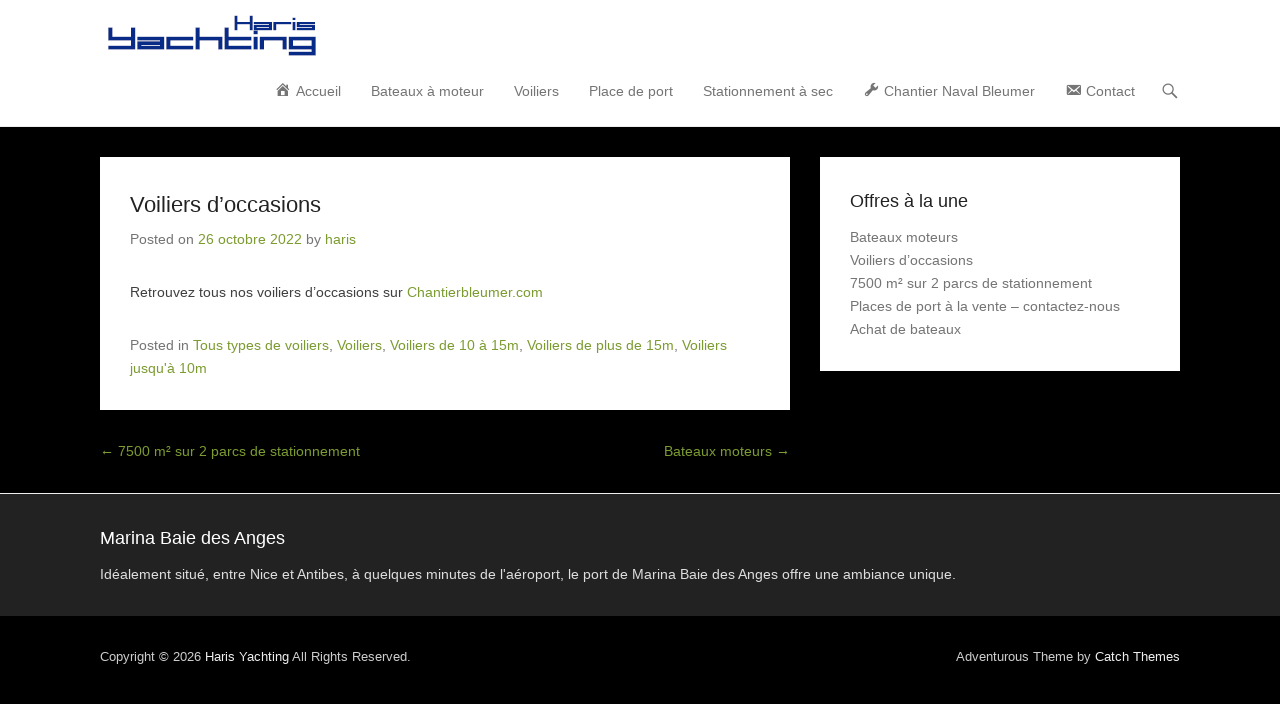

--- FILE ---
content_type: text/html; charset=UTF-8
request_url: http://harisyachting.fr/prototype-8mji/
body_size: 8437
content:
<!DOCTYPE html>
<!--[if IE 6]>
<html id="ie6" lang="fr-FR">
<![endif]-->
<!--[if IE 7]>
<html id="ie7" lang="fr-FR">
<![endif]-->
<!--[if IE 8]>
<html id="ie8" lang="fr-FR">
<![endif]-->
<!--[if !(IE 6) | !(IE 7) | !(IE 8)  ]><!-->
<html lang="fr-FR">
<!--<![endif]-->
<head>
	<meta charset="UTF-8" />
	<link rel="profile" href="http://gmpg.org/xfn/11" />
	<link rel="pingback" href="http://harisyachting.fr/xmlrpc.php" />
<title>Voiliers d&rsquo;occasions &#8211; Haris Yachting</title>
<meta name='robots' content='max-image-preview:large' />
	<style>img:is([sizes="auto" i], [sizes^="auto," i]) { contain-intrinsic-size: 3000px 1500px }</style>
	<meta name="viewport" content="width=device-width, initial-scale=1, minimum-scale=1"><link rel="alternate" type="application/rss+xml" title="Haris Yachting &raquo; Flux" href="http://harisyachting.fr/feed/" />
<link rel="alternate" type="application/rss+xml" title="Haris Yachting &raquo; Flux des commentaires" href="http://harisyachting.fr/comments/feed/" />
<script type="text/javascript">
/* <![CDATA[ */
window._wpemojiSettings = {"baseUrl":"https:\/\/s.w.org\/images\/core\/emoji\/16.0.1\/72x72\/","ext":".png","svgUrl":"https:\/\/s.w.org\/images\/core\/emoji\/16.0.1\/svg\/","svgExt":".svg","source":{"concatemoji":"http:\/\/harisyachting.fr\/wp-includes\/js\/wp-emoji-release.min.js?ver=6.8.3"}};
/*! This file is auto-generated */
!function(s,n){var o,i,e;function c(e){try{var t={supportTests:e,timestamp:(new Date).valueOf()};sessionStorage.setItem(o,JSON.stringify(t))}catch(e){}}function p(e,t,n){e.clearRect(0,0,e.canvas.width,e.canvas.height),e.fillText(t,0,0);var t=new Uint32Array(e.getImageData(0,0,e.canvas.width,e.canvas.height).data),a=(e.clearRect(0,0,e.canvas.width,e.canvas.height),e.fillText(n,0,0),new Uint32Array(e.getImageData(0,0,e.canvas.width,e.canvas.height).data));return t.every(function(e,t){return e===a[t]})}function u(e,t){e.clearRect(0,0,e.canvas.width,e.canvas.height),e.fillText(t,0,0);for(var n=e.getImageData(16,16,1,1),a=0;a<n.data.length;a++)if(0!==n.data[a])return!1;return!0}function f(e,t,n,a){switch(t){case"flag":return n(e,"\ud83c\udff3\ufe0f\u200d\u26a7\ufe0f","\ud83c\udff3\ufe0f\u200b\u26a7\ufe0f")?!1:!n(e,"\ud83c\udde8\ud83c\uddf6","\ud83c\udde8\u200b\ud83c\uddf6")&&!n(e,"\ud83c\udff4\udb40\udc67\udb40\udc62\udb40\udc65\udb40\udc6e\udb40\udc67\udb40\udc7f","\ud83c\udff4\u200b\udb40\udc67\u200b\udb40\udc62\u200b\udb40\udc65\u200b\udb40\udc6e\u200b\udb40\udc67\u200b\udb40\udc7f");case"emoji":return!a(e,"\ud83e\udedf")}return!1}function g(e,t,n,a){var r="undefined"!=typeof WorkerGlobalScope&&self instanceof WorkerGlobalScope?new OffscreenCanvas(300,150):s.createElement("canvas"),o=r.getContext("2d",{willReadFrequently:!0}),i=(o.textBaseline="top",o.font="600 32px Arial",{});return e.forEach(function(e){i[e]=t(o,e,n,a)}),i}function t(e){var t=s.createElement("script");t.src=e,t.defer=!0,s.head.appendChild(t)}"undefined"!=typeof Promise&&(o="wpEmojiSettingsSupports",i=["flag","emoji"],n.supports={everything:!0,everythingExceptFlag:!0},e=new Promise(function(e){s.addEventListener("DOMContentLoaded",e,{once:!0})}),new Promise(function(t){var n=function(){try{var e=JSON.parse(sessionStorage.getItem(o));if("object"==typeof e&&"number"==typeof e.timestamp&&(new Date).valueOf()<e.timestamp+604800&&"object"==typeof e.supportTests)return e.supportTests}catch(e){}return null}();if(!n){if("undefined"!=typeof Worker&&"undefined"!=typeof OffscreenCanvas&&"undefined"!=typeof URL&&URL.createObjectURL&&"undefined"!=typeof Blob)try{var e="postMessage("+g.toString()+"("+[JSON.stringify(i),f.toString(),p.toString(),u.toString()].join(",")+"));",a=new Blob([e],{type:"text/javascript"}),r=new Worker(URL.createObjectURL(a),{name:"wpTestEmojiSupports"});return void(r.onmessage=function(e){c(n=e.data),r.terminate(),t(n)})}catch(e){}c(n=g(i,f,p,u))}t(n)}).then(function(e){for(var t in e)n.supports[t]=e[t],n.supports.everything=n.supports.everything&&n.supports[t],"flag"!==t&&(n.supports.everythingExceptFlag=n.supports.everythingExceptFlag&&n.supports[t]);n.supports.everythingExceptFlag=n.supports.everythingExceptFlag&&!n.supports.flag,n.DOMReady=!1,n.readyCallback=function(){n.DOMReady=!0}}).then(function(){return e}).then(function(){var e;n.supports.everything||(n.readyCallback(),(e=n.source||{}).concatemoji?t(e.concatemoji):e.wpemoji&&e.twemoji&&(t(e.twemoji),t(e.wpemoji)))}))}((window,document),window._wpemojiSettings);
/* ]]> */
</script>
<link rel='stylesheet' id='dashicons-css' href='http://harisyachting.fr/wp-includes/css/dashicons.min.css?ver=6.8.3' type='text/css' media='all' />
<link rel='stylesheet' id='menu-icons-extra-css' href='http://harisyachting.fr/wp-content/plugins/menu-icons/css/extra.min.css?ver=0.13.20' type='text/css' media='all' />
<style id='wp-emoji-styles-inline-css' type='text/css'>

	img.wp-smiley, img.emoji {
		display: inline !important;
		border: none !important;
		box-shadow: none !important;
		height: 1em !important;
		width: 1em !important;
		margin: 0 0.07em !important;
		vertical-align: -0.1em !important;
		background: none !important;
		padding: 0 !important;
	}
</style>
<link rel='stylesheet' id='wp-block-library-css' href='http://harisyachting.fr/wp-includes/css/dist/block-library/style.min.css?ver=6.8.3' type='text/css' media='all' />
<style id='classic-theme-styles-inline-css' type='text/css'>
/*! This file is auto-generated */
.wp-block-button__link{color:#fff;background-color:#32373c;border-radius:9999px;box-shadow:none;text-decoration:none;padding:calc(.667em + 2px) calc(1.333em + 2px);font-size:1.125em}.wp-block-file__button{background:#32373c;color:#fff;text-decoration:none}
</style>
<style id='global-styles-inline-css' type='text/css'>
:root{--wp--preset--aspect-ratio--square: 1;--wp--preset--aspect-ratio--4-3: 4/3;--wp--preset--aspect-ratio--3-4: 3/4;--wp--preset--aspect-ratio--3-2: 3/2;--wp--preset--aspect-ratio--2-3: 2/3;--wp--preset--aspect-ratio--16-9: 16/9;--wp--preset--aspect-ratio--9-16: 9/16;--wp--preset--color--black: #000000;--wp--preset--color--cyan-bluish-gray: #abb8c3;--wp--preset--color--white: #ffffff;--wp--preset--color--pale-pink: #f78da7;--wp--preset--color--vivid-red: #cf2e2e;--wp--preset--color--luminous-vivid-orange: #ff6900;--wp--preset--color--luminous-vivid-amber: #fcb900;--wp--preset--color--light-green-cyan: #7bdcb5;--wp--preset--color--vivid-green-cyan: #00d084;--wp--preset--color--pale-cyan-blue: #8ed1fc;--wp--preset--color--vivid-cyan-blue: #0693e3;--wp--preset--color--vivid-purple: #9b51e0;--wp--preset--gradient--vivid-cyan-blue-to-vivid-purple: linear-gradient(135deg,rgba(6,147,227,1) 0%,rgb(155,81,224) 100%);--wp--preset--gradient--light-green-cyan-to-vivid-green-cyan: linear-gradient(135deg,rgb(122,220,180) 0%,rgb(0,208,130) 100%);--wp--preset--gradient--luminous-vivid-amber-to-luminous-vivid-orange: linear-gradient(135deg,rgba(252,185,0,1) 0%,rgba(255,105,0,1) 100%);--wp--preset--gradient--luminous-vivid-orange-to-vivid-red: linear-gradient(135deg,rgba(255,105,0,1) 0%,rgb(207,46,46) 100%);--wp--preset--gradient--very-light-gray-to-cyan-bluish-gray: linear-gradient(135deg,rgb(238,238,238) 0%,rgb(169,184,195) 100%);--wp--preset--gradient--cool-to-warm-spectrum: linear-gradient(135deg,rgb(74,234,220) 0%,rgb(151,120,209) 20%,rgb(207,42,186) 40%,rgb(238,44,130) 60%,rgb(251,105,98) 80%,rgb(254,248,76) 100%);--wp--preset--gradient--blush-light-purple: linear-gradient(135deg,rgb(255,206,236) 0%,rgb(152,150,240) 100%);--wp--preset--gradient--blush-bordeaux: linear-gradient(135deg,rgb(254,205,165) 0%,rgb(254,45,45) 50%,rgb(107,0,62) 100%);--wp--preset--gradient--luminous-dusk: linear-gradient(135deg,rgb(255,203,112) 0%,rgb(199,81,192) 50%,rgb(65,88,208) 100%);--wp--preset--gradient--pale-ocean: linear-gradient(135deg,rgb(255,245,203) 0%,rgb(182,227,212) 50%,rgb(51,167,181) 100%);--wp--preset--gradient--electric-grass: linear-gradient(135deg,rgb(202,248,128) 0%,rgb(113,206,126) 100%);--wp--preset--gradient--midnight: linear-gradient(135deg,rgb(2,3,129) 0%,rgb(40,116,252) 100%);--wp--preset--font-size--small: 13px;--wp--preset--font-size--medium: 20px;--wp--preset--font-size--large: 36px;--wp--preset--font-size--x-large: 42px;--wp--preset--spacing--20: 0.44rem;--wp--preset--spacing--30: 0.67rem;--wp--preset--spacing--40: 1rem;--wp--preset--spacing--50: 1.5rem;--wp--preset--spacing--60: 2.25rem;--wp--preset--spacing--70: 3.38rem;--wp--preset--spacing--80: 5.06rem;--wp--preset--shadow--natural: 6px 6px 9px rgba(0, 0, 0, 0.2);--wp--preset--shadow--deep: 12px 12px 50px rgba(0, 0, 0, 0.4);--wp--preset--shadow--sharp: 6px 6px 0px rgba(0, 0, 0, 0.2);--wp--preset--shadow--outlined: 6px 6px 0px -3px rgba(255, 255, 255, 1), 6px 6px rgba(0, 0, 0, 1);--wp--preset--shadow--crisp: 6px 6px 0px rgba(0, 0, 0, 1);}:where(.is-layout-flex){gap: 0.5em;}:where(.is-layout-grid){gap: 0.5em;}body .is-layout-flex{display: flex;}.is-layout-flex{flex-wrap: wrap;align-items: center;}.is-layout-flex > :is(*, div){margin: 0;}body .is-layout-grid{display: grid;}.is-layout-grid > :is(*, div){margin: 0;}:where(.wp-block-columns.is-layout-flex){gap: 2em;}:where(.wp-block-columns.is-layout-grid){gap: 2em;}:where(.wp-block-post-template.is-layout-flex){gap: 1.25em;}:where(.wp-block-post-template.is-layout-grid){gap: 1.25em;}.has-black-color{color: var(--wp--preset--color--black) !important;}.has-cyan-bluish-gray-color{color: var(--wp--preset--color--cyan-bluish-gray) !important;}.has-white-color{color: var(--wp--preset--color--white) !important;}.has-pale-pink-color{color: var(--wp--preset--color--pale-pink) !important;}.has-vivid-red-color{color: var(--wp--preset--color--vivid-red) !important;}.has-luminous-vivid-orange-color{color: var(--wp--preset--color--luminous-vivid-orange) !important;}.has-luminous-vivid-amber-color{color: var(--wp--preset--color--luminous-vivid-amber) !important;}.has-light-green-cyan-color{color: var(--wp--preset--color--light-green-cyan) !important;}.has-vivid-green-cyan-color{color: var(--wp--preset--color--vivid-green-cyan) !important;}.has-pale-cyan-blue-color{color: var(--wp--preset--color--pale-cyan-blue) !important;}.has-vivid-cyan-blue-color{color: var(--wp--preset--color--vivid-cyan-blue) !important;}.has-vivid-purple-color{color: var(--wp--preset--color--vivid-purple) !important;}.has-black-background-color{background-color: var(--wp--preset--color--black) !important;}.has-cyan-bluish-gray-background-color{background-color: var(--wp--preset--color--cyan-bluish-gray) !important;}.has-white-background-color{background-color: var(--wp--preset--color--white) !important;}.has-pale-pink-background-color{background-color: var(--wp--preset--color--pale-pink) !important;}.has-vivid-red-background-color{background-color: var(--wp--preset--color--vivid-red) !important;}.has-luminous-vivid-orange-background-color{background-color: var(--wp--preset--color--luminous-vivid-orange) !important;}.has-luminous-vivid-amber-background-color{background-color: var(--wp--preset--color--luminous-vivid-amber) !important;}.has-light-green-cyan-background-color{background-color: var(--wp--preset--color--light-green-cyan) !important;}.has-vivid-green-cyan-background-color{background-color: var(--wp--preset--color--vivid-green-cyan) !important;}.has-pale-cyan-blue-background-color{background-color: var(--wp--preset--color--pale-cyan-blue) !important;}.has-vivid-cyan-blue-background-color{background-color: var(--wp--preset--color--vivid-cyan-blue) !important;}.has-vivid-purple-background-color{background-color: var(--wp--preset--color--vivid-purple) !important;}.has-black-border-color{border-color: var(--wp--preset--color--black) !important;}.has-cyan-bluish-gray-border-color{border-color: var(--wp--preset--color--cyan-bluish-gray) !important;}.has-white-border-color{border-color: var(--wp--preset--color--white) !important;}.has-pale-pink-border-color{border-color: var(--wp--preset--color--pale-pink) !important;}.has-vivid-red-border-color{border-color: var(--wp--preset--color--vivid-red) !important;}.has-luminous-vivid-orange-border-color{border-color: var(--wp--preset--color--luminous-vivid-orange) !important;}.has-luminous-vivid-amber-border-color{border-color: var(--wp--preset--color--luminous-vivid-amber) !important;}.has-light-green-cyan-border-color{border-color: var(--wp--preset--color--light-green-cyan) !important;}.has-vivid-green-cyan-border-color{border-color: var(--wp--preset--color--vivid-green-cyan) !important;}.has-pale-cyan-blue-border-color{border-color: var(--wp--preset--color--pale-cyan-blue) !important;}.has-vivid-cyan-blue-border-color{border-color: var(--wp--preset--color--vivid-cyan-blue) !important;}.has-vivid-purple-border-color{border-color: var(--wp--preset--color--vivid-purple) !important;}.has-vivid-cyan-blue-to-vivid-purple-gradient-background{background: var(--wp--preset--gradient--vivid-cyan-blue-to-vivid-purple) !important;}.has-light-green-cyan-to-vivid-green-cyan-gradient-background{background: var(--wp--preset--gradient--light-green-cyan-to-vivid-green-cyan) !important;}.has-luminous-vivid-amber-to-luminous-vivid-orange-gradient-background{background: var(--wp--preset--gradient--luminous-vivid-amber-to-luminous-vivid-orange) !important;}.has-luminous-vivid-orange-to-vivid-red-gradient-background{background: var(--wp--preset--gradient--luminous-vivid-orange-to-vivid-red) !important;}.has-very-light-gray-to-cyan-bluish-gray-gradient-background{background: var(--wp--preset--gradient--very-light-gray-to-cyan-bluish-gray) !important;}.has-cool-to-warm-spectrum-gradient-background{background: var(--wp--preset--gradient--cool-to-warm-spectrum) !important;}.has-blush-light-purple-gradient-background{background: var(--wp--preset--gradient--blush-light-purple) !important;}.has-blush-bordeaux-gradient-background{background: var(--wp--preset--gradient--blush-bordeaux) !important;}.has-luminous-dusk-gradient-background{background: var(--wp--preset--gradient--luminous-dusk) !important;}.has-pale-ocean-gradient-background{background: var(--wp--preset--gradient--pale-ocean) !important;}.has-electric-grass-gradient-background{background: var(--wp--preset--gradient--electric-grass) !important;}.has-midnight-gradient-background{background: var(--wp--preset--gradient--midnight) !important;}.has-small-font-size{font-size: var(--wp--preset--font-size--small) !important;}.has-medium-font-size{font-size: var(--wp--preset--font-size--medium) !important;}.has-large-font-size{font-size: var(--wp--preset--font-size--large) !important;}.has-x-large-font-size{font-size: var(--wp--preset--font-size--x-large) !important;}
:where(.wp-block-post-template.is-layout-flex){gap: 1.25em;}:where(.wp-block-post-template.is-layout-grid){gap: 1.25em;}
:where(.wp-block-columns.is-layout-flex){gap: 2em;}:where(.wp-block-columns.is-layout-grid){gap: 2em;}
:root :where(.wp-block-pullquote){font-size: 1.5em;line-height: 1.6;}
</style>
<link rel='stylesheet' id='contact-form-7-css' href='http://harisyachting.fr/wp-content/plugins/contact-form-7/includes/css/styles.css?ver=5.1.2' type='text/css' media='all' />
<link rel='stylesheet' id='adventurous-style-css' href='http://harisyachting.fr/wp-content/themes/adventurous/style.css?ver=6.8.3' type='text/css' media='all' />
<link rel='stylesheet' id='genericons-css' href='http://harisyachting.fr/wp-content/plugins/menu-icons/vendor/codeinwp/icon-picker/css/types/genericons.min.css?ver=3.4' type='text/css' media='all' />
<link rel='stylesheet' id='adventurous-responsive-css' href='http://harisyachting.fr/wp-content/themes/adventurous/css/responsive.css?ver=6.8.3' type='text/css' media='all' />
<link rel='stylesheet' id='js_composer_custom_css-css' href='http://harisyachting.fr/wp-content/uploads/js_composer/custom.css?ver=4.3' type='text/css' media='screen' />
<script type="text/javascript" src="http://harisyachting.fr/wp-includes/js/jquery/jquery.min.js?ver=3.7.1" id="jquery-core-js"></script>
<script type="text/javascript" src="http://harisyachting.fr/wp-includes/js/jquery/jquery-migrate.min.js?ver=3.4.1" id="jquery-migrate-js"></script>
<!--[if lt IE 9]>
<script type="text/javascript" src="http://harisyachting.fr/wp-content/themes/adventurous/js/html5.min.js?ver=3.7.3" id="adventurous-html5-js"></script>
<![endif]-->
<link rel="https://api.w.org/" href="http://harisyachting.fr/wp-json/" /><link rel="alternate" title="JSON" type="application/json" href="http://harisyachting.fr/wp-json/wp/v2/posts/1283" /><link rel="EditURI" type="application/rsd+xml" title="RSD" href="http://harisyachting.fr/xmlrpc.php?rsd" />
<meta name="generator" content="WordPress 6.8.3" />
<link rel="canonical" href="http://harisyachting.fr/prototype-8mji/" />
<link rel='shortlink' href='http://harisyachting.fr/?p=1283' />
<link rel="alternate" title="oEmbed (JSON)" type="application/json+oembed" href="http://harisyachting.fr/wp-json/oembed/1.0/embed?url=http%3A%2F%2Fharisyachting.fr%2Fprototype-8mji%2F" />
<link rel="alternate" title="oEmbed (XML)" type="text/xml+oembed" href="http://harisyachting.fr/wp-json/oembed/1.0/embed?url=http%3A%2F%2Fharisyachting.fr%2Fprototype-8mji%2F&#038;format=xml" />
<meta name="generator" content="Powered by Visual Composer - drag and drop page builder for WordPress."/>
	<style type="text/css">
		</style>
	<style type="text/css" id="custom-background-css">
body.custom-background { background-color: #000000; }
</style>
	</head>

<body class="wp-singular post-template-default single single-post postid-1283 single-format-standard custom-background wp-custom-logo wp-theme-adventurous group-blog right-sidebar content-full wpb-js-composer js-comp-ver-4.3 vc_responsive">


<div id="page" class="hfeed site">

	    
	<header id="masthead">
    
    	        
    	<div id="hgroup-wrap" class="container">
        
       		<div id="header-left">
				<div id="site-logo"><a href="http://harisyachting.fr/" class="custom-logo-link" rel="home"><img width="245" height="41" src="http://harisyachting.fr/wp-content/uploads/2014/07/logo-haris-yachting.png" class="custom-logo" alt="Haris Yachting" decoding="async" /></a></div><!-- #site-logo -->
		<div id="hgroup" class="logo-enable logo-left assistive-text">
			<h1 id="site-title">
				<a href="http://harisyachting.fr/" title="Haris Yachting" rel="home">Haris Yachting</a>
			</h1>
			<h2 id="site-description"> </h2>
		</div><!-- #hgroup -->	</div><!-- #header-left"> -->
 
    <div id="header-right" class="header-sidebar widget-area">
        <aside class="widget widget_nav_menu">
                    <div id="header-menu">
            <nav id="access" role="navigation">
                <h2 class="assistive-text">Primary Menu</h2>
                <div class="assistive-text skip-link"><a href="#content" title="Skip to content">Skip to content</a></div>
                <div class="menu-header-container"><ul class="menu"><li id="menu-item-121" class="menu-item menu-item-type-custom menu-item-object-custom menu-item-home menu-item-121"><a href="http://harisyachting.fr/"><i class="_mi _before dashicons dashicons-admin-home" aria-hidden="true"></i><span>Accueil</span></a></li>
<li id="menu-item-8" class="menu-item menu-item-type-taxonomy menu-item-object-category menu-item-has-children menu-item-8"><a href="http://harisyachting.fr/category/bateaux-a-moteur/">Bateaux à moteur</a>
<ul class="sub-menu">
	<li id="menu-item-12" class="menu-item menu-item-type-taxonomy menu-item-object-category menu-item-12"><a href="http://harisyachting.fr/category/bateaux-a-moteur/tous-types-de-bateaux-a-moteur/">Toutes les tailles</a></li>
	<li id="menu-item-10" class="menu-item menu-item-type-taxonomy menu-item-object-category menu-item-10"><a href="http://harisyachting.fr/category/bateaux-a-moteur/bateaux-a-moteur-jusqua-10m/">Jusqu&rsquo;à 10m</a></li>
	<li id="menu-item-9" class="menu-item menu-item-type-taxonomy menu-item-object-category menu-item-9"><a href="http://harisyachting.fr/category/bateaux-a-moteur/bateaux-a-moteur-de-10-a-15m/">De 10 à 15m</a></li>
	<li id="menu-item-11" class="menu-item menu-item-type-taxonomy menu-item-object-category menu-item-11"><a href="http://harisyachting.fr/category/bateaux-a-moteur/bateaux-a-moteur-plus-de-15m/">Plus de 15m</a></li>
</ul>
</li>
<li id="menu-item-16" class="menu-item menu-item-type-taxonomy menu-item-object-category current-post-ancestor current-menu-parent current-post-parent menu-item-has-children menu-item-16"><a href="http://harisyachting.fr/category/voiliers/">Voiliers</a>
<ul class="sub-menu">
	<li id="menu-item-17" class="menu-item menu-item-type-taxonomy menu-item-object-category current-post-ancestor current-menu-parent current-post-parent menu-item-17"><a href="http://harisyachting.fr/category/voiliers/tous-types-de-voiliers/">Toutes les tailles</a></li>
	<li id="menu-item-20" class="menu-item menu-item-type-taxonomy menu-item-object-category current-post-ancestor current-menu-parent current-post-parent menu-item-20"><a href="http://harisyachting.fr/category/voiliers/voiliers-jusqua-10/">Jusqu&rsquo;à 10m</a></li>
	<li id="menu-item-18" class="menu-item menu-item-type-taxonomy menu-item-object-category current-post-ancestor current-menu-parent current-post-parent menu-item-18"><a href="http://harisyachting.fr/category/voiliers/voiliers-de-10-a-15m/">De 10 à 15m</a></li>
	<li id="menu-item-19" class="menu-item menu-item-type-taxonomy menu-item-object-category current-post-ancestor current-menu-parent current-post-parent menu-item-19"><a href="http://harisyachting.fr/category/voiliers/voiliers-de-plus-de-15m/">Plus de 15m</a></li>
</ul>
</li>
<li id="menu-item-14" class="menu-item menu-item-type-taxonomy menu-item-object-category menu-item-14"><a href="http://harisyachting.fr/category/places-et-parc/place-de-port/">Place de port</a></li>
<li id="menu-item-15" class="menu-item menu-item-type-taxonomy menu-item-object-category menu-item-15"><a href="http://harisyachting.fr/category/places-et-parc/stationnement-a-sec/">Stationnement à sec</a></li>
<li id="menu-item-13" class="menu-item menu-item-type-taxonomy menu-item-object-category menu-item-13"><a href="http://harisyachting.fr/category/chantier-naval-bleumer/"><i class="_mi _before dashicons dashicons-admin-tools" aria-hidden="true"></i><span>Chantier Naval Bleumer</span></a></li>
<li id="menu-item-22" class="menu-item menu-item-type-post_type menu-item-object-page menu-item-22"><a href="http://harisyachting.fr/contact/"><i class="_mi _before dashicons dashicons-email-alt" aria-hidden="true"></i><span>Contact</span></a></li>
</ul></div> 	       
            </nav><!-- .site-navigation .main-navigation -->  
        </div>
        </aside>
        <aside class="widget widget_search" id="header-search-widget">
            <span id="header-search" href="#"></span>
            <div class="header-search-wrap displaynone">
                	<form method="get" class="searchform" action="http://harisyachting.fr/" role="search">
		<label for="s" class="assistive-text">Search</label>
		<input type="text" class="field" name="s" value="" id="s" placeholder="Rechercher …" />
		<input type="submit" class="submit" name="submit" id="searchsubmit" value="Search" />
	</form>            </div>
        </aside>
        <div id="header-mobile-menu"><a href="#" class="mobile-nav closed"><span class="mobile-menu-bar"></span></a></div>  
    </div><!-- #header-right .widget-area -->
            
        </div><!-- #hgroup-wrap -->
        
                
	</header><!-- #masthead .site-header -->
    
	 
    
    <div id="main-wrapper">
		    
        
		<div id="main"> 
                 
			<div id="content-sidebar" class="container">
		<div id="primary" class="content-area">
			<div id="content" class="site-content" role="main">

			
					<nav role="navigation" id="nav-above" class="site-navigation post-navigation">
		<h1 class="assistive-text">Post navigation</h1>

	
		<div class="nav-previous"><a href="http://harisyachting.fr/7500-m%c2%b2-sur-2-parcs-de-stationnement/" rel="prev"><span class="meta-nav">&larr;</span> 7500 m² sur 2 parcs de stationnement</a></div>		<div class="nav-next"><a href="http://harisyachting.fr/sea-rover-8500/" rel="next">Bateaux moteurs <span class="meta-nav">&rarr;</span></a></div>
	
	</nav><!-- #nav-above -->
	
				
<article id="post-1283" class="post-1283 post type-post status-publish format-standard hentry category-tous-types-de-voiliers category-voiliers category-voiliers-de-10-a-15m category-voiliers-de-plus-de-15m category-voiliers-jusqua-10">

        
    <div class="entry-container">
    
		<header class="entry-header">
    		<h1 class="entry-title"><a href="http://harisyachting.fr/prototype-8mji/" title="Permalink to Voiliers d&rsquo;occasions" rel="bookmark">Voiliers d&rsquo;occasions</a></h1>
                            <div class="entry-meta">
                    <span class="on-date">Posted on <a href="http://harisyachting.fr/prototype-8mji/" title="8 h 49 min" rel="bookmark"><time class="entry-date" datetime="2022-10-26T08:49:28+00:00">26 octobre 2022</time></a></span><span class="by-author"> by <span class="author vcard"><a class="url fn n" href="http://harisyachting.fr/author/haris/" title="View all posts by haris" rel="author">haris</a></span></span>                </div><!-- .entry-meta -->
            		</header><!-- .entry-header -->

        <div class="entry-content">
            <p>Retrouvez tous nos voiliers d&rsquo;occasions sur <a href="https://www.chantierbleumer.com/acheter/bateaux-d-occasions.htm">Chantierbleumer.com</a></p>


<p></p>
                    </div><!-- .entry-content -->

        <footer class="entry-meta">
        	<span class="in-category">Posted in <a href="http://harisyachting.fr/category/voiliers/tous-types-de-voiliers/" rel="category tag">Tous types de voiliers</a>, <a href="http://harisyachting.fr/category/voiliers/" rel="category tag">Voiliers</a>, <a href="http://harisyachting.fr/category/voiliers/voiliers-de-10-a-15m/" rel="category tag">Voiliers de 10 à 15m</a>, <a href="http://harisyachting.fr/category/voiliers/voiliers-de-plus-de-15m/" rel="category tag">Voiliers de plus de 15m</a>, <a href="http://harisyachting.fr/category/voiliers/voiliers-jusqua-10/" rel="category tag">Voiliers jusqu'à 10m</a></span>			            
                       
        </footer><!-- .entry-meta -->
        
  	</div><!-- .entry-container -->
    
</article><!-- #post-1283 -->


					<nav role="navigation" id="nav-below" class="site-navigation post-navigation">
		<h1 class="assistive-text">Post navigation</h1>

	
		<div class="nav-previous"><a href="http://harisyachting.fr/7500-m%c2%b2-sur-2-parcs-de-stationnement/" rel="prev"><span class="meta-nav">&larr;</span> 7500 m² sur 2 parcs de stationnement</a></div>		<div class="nav-next"><a href="http://harisyachting.fr/sea-rover-8500/" rel="next">Bateaux moteurs <span class="meta-nav">&rarr;</span></a></div>
	
	</nav><!-- #nav-below -->
	
				
			
			</div><!-- #content .site-content -->
		</div><!-- #primary .content-area -->


	<div id="secondary" class="widget-area" role="complementary">
		
		<aside id="recent-posts-2" class="widget widget_recent_entries">
		<h3 class="widget-title">Offres à la une</h3>
		<ul>
											<li>
					<a href="http://harisyachting.fr/sea-rover-8500/">Bateaux moteurs</a>
									</li>
											<li>
					<a href="http://harisyachting.fr/prototype-8mji/" aria-current="page">Voiliers d&rsquo;occasions</a>
									</li>
											<li>
					<a href="http://harisyachting.fr/7500-m%c2%b2-sur-2-parcs-de-stationnement/">7500 m² sur 2 parcs de stationnement</a>
									</li>
											<li>
					<a href="http://harisyachting.fr/test-place-ou-parc/">Places de port à la vente &#8211; contactez-nous</a>
									</li>
											<li>
					<a href="http://harisyachting.fr/achat-de-bateaux/">Achat de bateaux</a>
									</li>
					</ul>

		</aside>
			</div><!-- #secondary .widget-area -->
	 
			</div><!-- #content-sidebar --> 
            
		</div><!-- #main -->             
     
         
        
   	</div><!-- #main-wrapper -->
           
         
    
	<footer id="colophon" role="contentinfo">
    
		
<div id="footer-sidebar">
    <div id="supplementary" class="one container">
                <div id="first" class="widget-area" role="complementary">
            <aside id="text-3" class="widget widget_text"><h3 class="widget-title">Marina Baie des Anges </h3>			<div class="textwidget">Idéalement situé, entre Nice et Antibes, à quelques minutes de l'aéroport, le port de Marina Baie des Anges offre une ambiance unique.</div>
		</aside>        </div><!-- #first .widget-area -->
            
            
                
                
    </div><!-- #supplementary -->
</div><!-- #footer-sidebar -->   
        
 		<div id="site-generator"><div class="site-info container"><div class="copyright">Copyright &copy; 2026&nbsp;<a href="http://harisyachting.fr/" title="Haris Yachting" ><span>Haris Yachting</span></a>&nbsp;All Rights Reserved.</div><div class="powered">Adventurous Theme by&nbsp;<a href="https://catchthemes.com" target="_blank" title="Catch Themes"><span>Catch Themes</span></a></div></div><!-- .site-info container --></div><!-- #site-generator -->       
           
             
	</footer><!-- #colophon .site-footer -->
    
    <a href="#masthead" id="scrollup"></a> 
    
</div><!-- #page .hfeed .site -->

<script type="speculationrules">
{"prefetch":[{"source":"document","where":{"and":[{"href_matches":"\/*"},{"not":{"href_matches":["\/wp-*.php","\/wp-admin\/*","\/wp-content\/uploads\/*","\/wp-content\/*","\/wp-content\/plugins\/*","\/wp-content\/themes\/adventurous\/*","\/*\\?(.+)"]}},{"not":{"selector_matches":"a[rel~=\"nofollow\"]"}},{"not":{"selector_matches":".no-prefetch, .no-prefetch a"}}]},"eagerness":"conservative"}]}
</script>
<script type="text/javascript" id="contact-form-7-js-extra">
/* <![CDATA[ */
var wpcf7 = {"apiSettings":{"root":"http:\/\/harisyachting.fr\/wp-json\/contact-form-7\/v1","namespace":"contact-form-7\/v1"}};
/* ]]> */
</script>
<script type="text/javascript" src="http://harisyachting.fr/wp-content/plugins/contact-form-7/includes/js/scripts.js?ver=5.1.2" id="contact-form-7-js"></script>
<script type="text/javascript" src="http://harisyachting.fr/wp-content/themes/adventurous/js/fitvids.min.js?ver=20140317" id="fitvids-js"></script>
<script type="text/javascript" src="http://harisyachting.fr/wp-content/themes/adventurous/js/adventurous-custom.min.js?ver=20150601" id="adventurous-custom-js"></script>

</body>
</html>

--- FILE ---
content_type: text/css
request_url: http://harisyachting.fr/wp-content/themes/adventurous/style.css?ver=6.8.3
body_size: 44328
content:
/*
Theme Name: Adventurous
Theme URI: https://catchthemes.com/themes/adventurous
Author: Catch Themes
Author URI: https://catchthemes.com
Description: Adventurous is a Simple, Clean, Minimal, Lightweight, Box-Shaped and Full-Width Responsive WordPress Theme. It is based in HTML5, CSS3 and very own Catch Themes easy to use Theme Options panel, which make this theme highly customizable and flexible.  Make your beautiful yet professional website in no time. Adventurous is a multi-purpose theme and is suitable for Photographers, Bloggers and Businesses. This theme is translation ready and also currently translated in Brazilian Portuguese, Hungarian, Dutch, German, Polish, Danish and Czech languages. Supports popular plugins like WP-PageNavi, Jetpack, Contact Form 7, Catch Web Tools and more. Check out Theme Instructions at https://catchthemes.com/theme-instructions/adventurous/, Support at https://catchthemes.com/support/ and Demo at https://catchthemes.com/demo/adventurous/
Version: 2.0
License: GNU General Public License, version 3 (GPLv3)
License URI: http://www.gnu.org/licenses/gpl-3.0.txt
Tags: blog, one-column, two-columns, left-sidebar, right-sidebar, custom-background, custom-colors, custom-header, custom-menu, featured-image-header, featured-images, flexible-header, front-page-post-form, full-width-template, post-formats, sticky-post, theme-options, threaded-comments, translation-ready, holiday
Text Domain: adventurous
*/


/* =Reset
-------------------------------------------------------------- */

html, body, div, span, applet, object, iframe,
h1, h2, h3, h4, h5, h6, p, blockquote, pre,
a, abbr, acronym, address, big, cite, code,
del, dfn, em, font, ins, kbd, q, s, samp,
small, strike, strong, sub, sup, tt, var,
dl, dt, dd, ol, ul, li,
fieldset, form, label, legend,
table, caption, tbody, tfoot, thead, tr, th, td {
	border: 0;
	font-family: inherit;
	font-size: 100%;
	font-style: inherit;
	font-weight: inherit;
	margin: 0;
	outline: 0;
	padding: 0;
	vertical-align: baseline;
}
html {
	font-size: 62.5%; /* Corrects text resizing oddly in IE6/7 when body font-size is set using em units http://clagnut.com/blog/348/#c790 */
	overflow-y: scroll; /* Keeps page centred in all browsers regardless of content height */
	-webkit-text-size-adjust: 100%; /* Prevents iOS text size adjust after orientation change, without disabling user zoom */
	-ms-text-size-adjust: 100%; /* www.456bereastreet.com/archive/201012/controlling_text_size_in_safari_for_ios_without_disabling_user_zoom/ */
}
body {
	background: #fff;
}
article,
aside,
details,
figcaption,
figure,
footer,
header,
#hgroup,
nav,
section {
	display: block;
}
ol, ul {
	list-style: none;
}
table { /* tables still need 'cellspacing="0"' in the markup */
	border-collapse: separate;
	border-spacing: 0;
}
caption, th, td {
	font-weight: normal;
	text-align: left;
}
blockquote:before, blockquote:after,
q:before, q:after {
	content: "";
}
blockquote, q {
	quotes: "" "";
}
a:focus {
	outline: thin dotted;
}
a:hover,
a:active { /* Improves readability when focused and also mouse hovered in all browsers people.opera.com/patrickl/experiments/keyboard/test */
	outline: 0;
}
a img {
	border: 0;
}


/* =Clearing
----------------------------------------------- */

/* Self Clearing Goodness */
.container:after,
.header-sidebar:after,
#secondary-menu:after,
#featured-post:after,
.entry-container:after,
.entry-header:after,
.widget:after,
#supplementary:after,
.site-info:after,
.featued-content-wrap:after,
.author-info:after,
.clearfix:after {
	content: "\0020";
	display: block;
	height: 0;
	clear: both;
	visibility: hidden;
}

/* You can also use a <br class="clear" /> to clear columns */
.clear {
	clear: both;
	display: block;
	overflow: hidden;
	visibility: hidden;
	width: 0;
	height: 0;
}


/* =Genericons
----------------------------------------------- */

#header-search:before,
.mobile-menu-bar:before,
#slider-nav .slide-previous:before,
#slider-nav .slide-next:before {
	-webkit-font-smoothing: antialiased;
	display: inline-block;
	font: normal 20px/1 Genericons;
	text-decoration: inherit;
	vertical-align: text-bottom;
}

#header-search:before {
	content: "\f400";
}
.mobile-menu-bar:before {
	content: "\f419";
}
#slider-nav .slide-previous:before {
  content: "\f503";
  font-size: 40px;
}
#slider-nav .slide-next:before {
  content: "\f501";
  font-size: 40px;
}


/* =Structure
----------------------------------------------- */

.container {
    margin: 0 auto;
    position: relative;
	width: 1250px;
}
#header-featured-image {
	clear: both;
	display: block;
	text-align: center;
	overflow: hidden;
	width: 100%;
}
#header-featured-image img {
    margin: 0 auto;
}
#header-left {
    display: inline-block;
    float: left;
    max-width: 100%;
}
#primary {
	clear: both;
    float: left;
    width: 860px;
}
#secondary {
    float: right;
    width: 360px;
}


/* =Margins and Paddings
----------------------------------------------- */

#featured-post,
#content-sidebar,
#footer-sidebar {
	padding-top: 30px;
}
#header-right,
#header-right .widget_nav_menu,
#header-right .widget_search {
	padding-top: 5px;
}
.fixed-header #header-right {
	padding-top: 0;
}
.comments-area article {
	padding-bottom: 30px;
}
#featured-post .hentry,
#featured-heading {
	padding-bottom: 20px;
}
#header-right #header-search-widget,
#featured-post {
	padding-bottom: 10px;
}
#featured-heading h2,
.entry-header .entry-title {
	padding-bottom: 5px;
}
.fixed-header #header-right #header-search-widget,
.page .entry-header .entry-title,
.tag-post-formats .entry-header .entry-title{
	padding-bottom: 0;
}
#homepage-message,
#site-generator .site-info {
	padding: 30px 0;
}
#content .hentry,
#secondary .widget,
#comments {
    padding: 30px;
}
#secondary .widget.widget_adventurous_social_widget {
    padding: 30px 40px 20px;
}
#masthead {
	padding-top: 15px;
}
#header-left {
	padding-bottom: 15px;
}
#masthead.fixed-header {
	padding-top: 6px;
}
#masthead.fixed-header #header-left {
	padding-bottom: 6px;
}
#homepage-message .right-section a {
	padding: 10px 25px;
}
#header-right .widget .menu a {
	padding: 0 10px 24px;
	-moz-transition: all 0.5s ease-in-out;
	-webkit-transition: all 0.5s ease-in-out;
	transition: all 0.5s ease-in-out;
}
.page-links,
.widget,
blockquote,
#content article,
#content .site-navigation,
#content .author-info,
#infinite-handle,
#comments,
.hentry.sticky .featured-sticky,
.page-header,
.entry-header,
p,
.featured-image,
.entry-content table,
.comment-content table,
#content .searchform,
.page-link,
.single-attachment .entry-attachment img,
#reply-title,
.comments-title,
.mejs-container,
.breadcrumb {
	margin-bottom: 30px;
}
.tag-post-formats .entry-header,
.type-page .entry-header,
.hentry.format-aside .entry-title,
.comments-area article header,
.widget-feat-content {
	margin-bottom: 20px;
}
.widget-title {
	margin-bottom: 10px;
}
.single-format-gallery .entry-meta {
	margin-top: 30px;
}
#header-right ul.social-profile li {
	margin: 10px 0 0 10px;
}
.search-results .entry-header,
.search-results .entry-summary p,
#main-slider .entry-header,
#main-slider .entry-content p,
#featured-post .entry-header,
#featured-heading p,
.header-sidebar .widget-title{
	margin-bottom: 0;
}


/* =Font Size
----------------------------------------------- */

body,
button,
input,
select,
textarea,
#header-right .widget .menu li {
	font-size: 14px;
}
#site-title {
	font-size: 24px;
    font-weight: bold;
    line-height: 1.1;
	-moz-transition: all 0.5s ease-in-out;
	-webkit-transition: all 0.5s ease-in-out;
	transition: all 0.5s ease-in-out;
}
#site-description {
	font-size: 13px;
	line-height: 1.1;
}
#masthead.fixed-header #site-description {
	font-size: 11px;
}
.entry-header .entry-title,
#homepage-message h2,
#featured-heading h2,
#homepage-message .right-section {
	font-size: 22px;
}
#featured-post .entry-title {
	font-size: 20px;
}
.widget-title {
	font-size: 18px;
}
.header-sidebar .widget-title {
	font-size: 16px;
}
.entry-content h1,
.comment-content h1 {
	font-size: 24px;
}
.comments-title,
#reply-title,
.entry-content h2,
.comment-content h2 {
	font-size: 22px;
}
.entry-content h3,
.comment-content h3 {
	font-size: 20px;
}
.entry-content h4,
.comment-content h4 {
	font-size: 18px;
}
.entry-content h5,
.comment-content h5 {
	font-size: 16px;
}
.entry-content h6,
.comment-content h6 {
	font-size: 14px;
}


/* =Global
----------------------------------------------- */

body {
	background-color: #f9f9f9;
}
body,
button,
input,
select,
textarea {
	color: #404040;
	font-family: sans-serif, Arial;
	line-height: 1.65;
	text-rendering: optimizeLegibility;
	word-wrap: break-word;
}
hr {
	background-color: #ddd;
	border: 0;
	height: 1px;
	margin-bottom: 1.5em;
}

/* Text elements */
dt {
	font-weight: bold;
}
dd {
	margin: 0 1.5em 1.5em;
}
b, strong {
	font-weight: bold;
}
dfn, cite, em, i {
	font-style: italic;
}
address {
	margin: 0 0 1.5em;
}
pre {
	background: #eee;
	font-family: "Courier 10 Pitch", Courier, monospace;
	font-size: 15px;
	line-height: 1.6;
	margin-bottom: 1.6em;
	padding: 1.6em;
	overflow: auto;
	max-width: 100%;
}
code, kbd, tt, var {
	font: 14px Monaco, Consolas, "Andale Mono", "DejaVu Sans Mono", monospace;
}
abbr, acronym {
	border-bottom: 1px dotted #666;
	cursor: help;
}
mark, ins {
	background: #fff9c0;
	text-decoration: none;
}
sup,
sub {
	font-size: 75%;
	height: 0;
	line-height: 0;
	position: relative;
	vertical-align: baseline;
}
sup {
	bottom: 1ex;
}
sub {
	top: .5ex;
}
small {
	font-size: 75%;
}
big {
	font-size: 125%;
}
figure {
	margin: 0;
}
table {
	margin: 0 0 1.5em;
	width: 100%;
}
th {
	font-weight: bold;
}
button,
input,
select,
textarea {
	border: 1px solid #eee;
	font-size: 100%; /* Corrects font size not being inherited in all browsers */
	margin: 0; /* Addresses margins set differently in IE6/7, F3/4, S5, Chrome */
	padding: 10px;
	vertical-align: baseline; /* Improves appearance and consistency in all browsers */
	*vertical-align: middle; /* Improves appearance and consistency in all browsers */
}
button,
input {
	line-height: normal; /* Addresses FF3/4 setting line-height using !important in the UA stylesheet */
	*overflow: visible;  /* Corrects inner spacing displayed oddly in IE6/7 */
}
button,
input[type="submit"],
input[type="button"],
input[type="reset"],
.hentry.post-password-required input[type=submit],
li.bypostauthor cite span {
	padding: 12px 20px 10px;
	font-size: 14px;
	line-height: 1.5;
	font-weight: normal;
	color: #7c7c7c;
	background-color: #ddd;
	background-repeat: repeat-x;
	background-image: -moz-linear-gradient(top, #f4f4f4, #ddd);
	background-image: -ms-linear-gradient(top, #f4f4f4, #ddd);
	background-image: -webkit-linear-gradient(top, #f4f4f4, #ddd);
	background-image: -o-linear-gradient(top, #f4f4f4, #ddd);
	background-image: linear-gradient(top, #f4f4f4, #ddd);
	border: 1px solid #d2d2d2;
	box-shadow: 0 1px 2px rgba(64, 64, 64, 0.1);
}
button,
input[type="submit"],
input[type="button"],
input[type="reset"] {
	cursor: pointer;
}

button:hover,
html input[type="button"]:hover,
input[type="reset"]:hover,
input[type="submit"]:hover {
	border-color: #ccc #bbb #aaa #bbb;
	-webkit-box-shadow: inset 0 1px 0 rgba(255,255,255,0.8), inset 0 15px 17px rgba(255,255,255,0.8), inset 0 -5px 12px rgba(0,0,0,0.02);
	-moz-box-shadow: inset 0 1px 0 rgba(255,255,255,0.8), inset 0 15px 17px rgba(255,255,255,0.8), inset 0 -5px 12px rgba(0,0,0,0.02);
	box-shadow: inset 0 1px 0 rgba(255,255,255,0.8), inset 0 15px 17px rgba(255,255,255,0.8), inset 0 -5px 12px rgba(0,0,0,0.02);
}
button:focus,
html input[type="button"]:focus,
input[type="reset"]:focus,
input[type="submit"]:focus,
button:active,
html input[type="button"]:active,
input[type="reset"]:active,
input[type="submit"]:active {
	border-color: #aaa #bbb #bbb #bbb;
	-webkit-box-shadow: inset 0 -1px 0 rgba(255,255,255,0.5), inset 0 2px 5px rgba(0,0,0,0.15);
	-moz-box-shadow: inset 0 -1px 0 rgba(255,255,255,0.5), inset 0 2px 5px rgba(0,0,0,0.15);
	box-shadow: inset 0 -1px 0 rgba(255,255,255,0.5), inset 0 2px 5px rgba(0,0,0,0.15);
}
input[type="checkbox"],
input[type="radio"] {
	box-sizing: border-box; /* Addresses box sizing set to content-box in IE8/9 */
	padding: 0; /* Addresses excess padding in IE8/9 */
}
input[type="search"] {
	-webkit-appearance: textfield; /* Addresses appearance set to searchfield in S5, Chrome */
	-moz-box-sizing: content-box;
	-webkit-box-sizing: content-box; /* Addresses box sizing set to border-box in S5, Chrome (include -moz to future-proof) */
	box-sizing: content-box;
}
input[type="search"]::-webkit-search-decoration { /* Corrects inner padding displayed oddly in S5, Chrome on OSX */
	-webkit-appearance: none;
}
button::-moz-focus-inner,
input::-moz-focus-inner { /* Corrects inner padding and border displayed oddly in FF3/4 www.sitepen.com/blog/2008/05/14/the-devils-in-the-details-fixing-dojos-toolbar-buttons/ */
	border: 0;
	padding: 0;
}
input[type="text"],
input[type="email"],
input[type="url"],
input[type="password"],
textarea {
	color: #666;
	border: 1px solid #eee;
}
input[type="text"]:focus,
input[type="email"]:focus,
input[type="url"]:focus,
input[type="password"]:focus,
textarea:focus {
	color: #111;
}
input[type="text"],
input[type="email"],
input[type="url"],
input[type="password"] {
	padding: 10px;
	width: 60%;
}
textarea {
	overflow: auto; /* Removes default vertical scrollbar in IE6/7/8/9 */
	vertical-align: top; /* Improves readability and alignment in all browsers */
	width: 90%;
}

/* Links */
a {
	color: #7c9b30;
	outline: none;
	text-decoration: none;
}
a:focus,
a:active,
a:hover {
	text-decoration: underline;
}

/* Alignment */
.alignleft {
	display: inline;
	float: left;
	margin-right: 1.5em;
}
.alignright {
	display: inline;
	float: right;
	margin-left: 1.5em;
}
.aligncenter {
	clear: both;
	display: block;
	margin: 0 auto;
}

/* Text meant only for screen readers */
.screen-reader-text,
.assistive-text {
	clip: rect(1px 1px 1px 1px); /* IE6, IE7 */
	clip: rect(1px, 1px, 1px, 1px);
	position: absolute !important;
}

/* Display */
.displayblock {
	display: block;
}
.displaynone {
	display: none;
}
img#wpstats {
	display: none;
}


/* =Fixed Header top
----------------------------------------------- */

#masthead {
	background-color: #fff;
	border-bottom: 1px solid #eee;
	position: relative;
	z-index: 999;
	width: 100%;
	-moz-transition: all 0.5s ease-in-out;
	-webkit-transition: all 0.5s ease-in-out;
	transition: all 0.5s ease-in-out;
}
#masthead.fixed-header {
	position: fixed;
	z-index: 999;
	top: 0;
	min-height: 35px;
	box-shadow: 0 0 7px rgba(0, 0, 0, 0.1);
	-moz-box-shadow: 0 0 7px rgba(0, 0, 0, 0.1);
	-webkit-box-shadow: 0 0 7px rgba(0, 0, 0, 0.1);
	-moz-transition: all 0.5s ease-in-out;
	-webkit-transition: all 0.5s ease-in-out;
	transition: all 0.5s ease-in-out;
}
.admin-bar #masthead.fixed-header {
	top: 32px;
}
#masthead a,
#header-search {
	cursor: pointer;
	outline: none;
}
#header-search {
	display: block;
}
#header-search:hover {
	color: #7c9b30;
	cursor: pointer;
	text-decoration: none;
}
#header-right {
	float: right;
}
#header-right .widget {
	float: left;
	margin: 0;
}
#masthead.fixed-header #site-logo img {
    max-height: 32px;
	-moz-transition: all 0.5s ease-in-out;
	-webkit-transition: all 0.5s ease-in-out;
	transition: all 0.5s ease-in-out;
}
#masthead.fixed-header #site-title {
	font-size: 18px;
	-moz-transition: all 0.5s ease-in-out;
	-webkit-transition: all 0.5s ease-in-out;
	transition: all 0.5s ease-in-out;
}
.fixed-header #header-right .widget li > a {
    padding-bottom: 14px;
    -moz-transition: all 0.5s ease-in-out;
	-webkit-transition: all 0.5s ease-in-out;
	transition: all 0.5s ease-in-out;
}
#header-right #header-search-widget {
    clear: none;
    display: block;
    float: right;
	margin-left: 5px;
    position: relative;
    width: 20px;
}
#header-right .header-search-wrap {
	background: #fff;
	border-top: 3px solid #7c9b30;
	box-shadow: 0 2px 5px rgba(0, 0, 0, 0.1);
	-moz-box-shadow: 0 2px 5px rgba(0, 0, 0, 0.1);
	-webkit-box-shadow: 0 2px 5px rgba(0, 0, 0, 0.1);
	-moz-transition: all 0.2s ease-in-out;
	-webkit-transition: all 0.2s ease-in-out;
	transition: all 0.2s ease-in-out;
	display: none;
	padding: 20px;
	position: absolute;
	z-index: 20;
	top: 50px;
	right: 0;
}
.fixed-header #header-right .header-search-wrap {
	top: 40px;
}
#header-right .header-search-wrap input#s {
	background: none;
	padding: 5px 10px;
	width: 250px;
}


/* =Header
----------------------------------------------- */

#site-logo,
#hgroup {
    display: inline-block;
    float: left;
}
#site-logo a {
    display: block;
    line-height: 0;
}
#site-logo img {
	float: left;
	height: auto;
	width: auto;
	max-height: 41px;
	max-width: 100%;
	-moz-transition: all 0.5s ease-in-out;
	-webkit-transition: all 0.5s ease-in-out;
	transition: all 0.5s ease-in-out;
}
#hgroup.logo-enable.logo-left {
	padding-left: 10px;
}
#hgroup.logo-enable.logo-right {
	padding-right: 10px;
}
#hgroup.logo-enable.logo-left.assistive-text,
#hgroup.logo-enable.logo-right.assistive-text  {
	padding: 0;
}
#site-title a {
	color: #000;
	text-decoration: none;
}
#site-title a:hover,
#site-title a:focus,
#site-title a:active {
	color: #7c9b30;
}
#site-description {
    color: #333;
	font-style: italic;
}
#site-title,
#site-description {
	font-family: sans-serif,Arial;
}


/* =Menu
----------------------------------------------- */

#header-menu #access {
	float: left;
}
#header-right .widget ul.menu li {
	display: inline-block;
	float: left;
	padding-right: 10px;
	position: relative;
	line-height: 1.5;
}
#header-right .widget ul.menu a {
	color: #757575;
	display: block;
	text-decoration: none;
	white-space: nowrap;
}
#header-right .widget ul.menu ul li a {
	padding: 10px;
	width: 180px;
	white-space: normal;
}
#header-right .widget ul.menu ul {
	background: #fff;
	border-top: 3px solid #7c9b30;
	box-shadow: 0 2px 5px rgba(0, 0, 0, 0.1);
	-moz-box-shadow: 0 2px 5px rgba(0, 0, 0, 0.1);
	-webkit-box-shadow: 0 2px 5px rgba(0, 0, 0, 0.1);
	float: left;
	margin: 0;
	padding: 10px;
	position: absolute;
	top: 44px;
	left: -20px;
	list-style: none;
	opacity: 0;
	visibility: hidden;
	width: 200px;
	z-index: 99999;
}
.fixed-header #header-right .widget ul.menu ul {
	top: 34px;
}
.fixed-header #header-right .widget ul.menu ul ul,
#header-right .widget ul.menu ul ul {
	left: 210px;
	top: 0;
}
#header-right .widget ul.menu li:hover > ul {
	opacity: 1;
	visibility: visible;
}
#header-right .widget ul.menu li:hover > a,
#header-right .widget ul.menu a:focus,
#header-right .widget ul.menu .current-menu-item > a,
#header-right .widget ul.menu .current-menu-ancestor > a,
#header-right .widget ul.menu .current_page_item > a,
#header-right .widget ul.menu .current_page_ancestor > a {
	color: #7c9b30;
}
#header-right .widget ul.menu ul li:hover > a,
#header-right .widget ul.menu ul a:focus,
#header-right .widget ul.menu ul .current-menu-item > a,
#header-right .widget ul.menu ul .current-menu-ancestor > a,
#header-right .widget ul.menu ul .current_page_item > a,
#header-right .widget ul.menu ul .current_page_ancestor > a {
	background-color: #f8f8f8;
}
#secondary-menu {
	background-color: #000;
}
#access-secondary {
    clear: both;
    display: block;
    float: left;
    margin: 0 auto;
    width: 100%;
}
#secondary-menu ul.menu {
    list-style: none;
    text-align: center;
}
#secondary-menu ul.menu li {
	display: inline-block;
	position: relative;
	text-align: left;
}
#secondary-menu ul.menu a {
	color: #ccc;
	display: block;
	line-height: 45px;
	padding: 5px 25px;
	text-decoration: none;
	white-space: nowrap;
}
#secondary-menu ul.menu ul a {
	background-color: #222;
	border-bottom: 1px dotted #333;
	color: #fff;
	font-size: 13px;
	font-weight: 400;
	line-height: 23px;
	height: auto;
	padding: 10px 19px;
	width: 168px;
	white-space: normal;
}
#secondary-menu ul.menu ul {
	-moz-box-shadow: 0 3px 3px rgba(0,0,0,0.2);
	-webkit-box-shadow: 0 3px 3px rgba(0,0,0,0.2);
	box-shadow: 0 3px 3px rgba(0,0,0,0.2);
	float: left;
	margin: 0;
	position: absolute;
	top: 55px;
	left: 0;
	list-style: none;
	opacity: 0;
	visibility: hidden;
	width: 205px;
	z-index: 99999;
}
#secondary-menu ul.menu ul ul {
	left: 100%;
	top: 0;
}
#secondary-menu ul.menu li:last-child,
#secondary-menu ul.menu ul li {
	border: none;
}
#secondary-menu ul.menu li:hover > ul {
	opacity: 1;
	visibility: visible;
}
#secondary-menu ul.menu li:hover > a,
#secondary-menu ul.menu a:focus,
#secondary-menu .menu .current-menu-item > a,
#secondary-menu .menu .current-menu-ancestor > a,
#secondary-menu .menu .current_page_item > a,
#secondary-menu .menu .current_page_ancestor > a {
	background-color: #222;
	color: #fff;
}
#secondary-menu ul.menu ul li:hover > a,
#secondary-menu ul.menu ul a:focus,
#secondary-menu ul.menu ul .current-menu-item > a,
#secondary-menu ul.menu ul .current-menu-ancestor > a,
#secondary-menu ul.menu ul .current_page_item > a,
#secondary-menu  ul.menu ul .current_page_ancestor > a{
	background-color: #000;
}


/* =Slider
-------------------------------------------------------------- */

#main-slider {
    clear: both;
    display: block;
    overflow: hidden;
    position: relative;
    width: 100%;
}
#main-slider .slides {
	margin: 0;
	padding: 0;
}
#main-slider img {
	box-shadow: none;
    margin: 0 auto;
}
#main-slider .entry-container {
	bottom: 20%;
	color: #fff;
    display: block;
    left: 25%;
    position: absolute;
	text-align: center;
    width: 50%;
}
#main-slider .entry-header .entry-title {
	font-size: 24px;
	font-weight: bold;
}
#main-slider .entry-header .entry-title a {
    color: #fff;
	cursor: pointer;
}
#main-slider .entry-content {
    font-size: 16px;
}
#main-slider .more-link {
	display: none;
}
#controllers {
    bottom: 2%;
    list-style: none outside none;
    position: absolute;
    right: 0;
    text-align: center;
    width: 100%;
	z-index: 20;
}
#controllers a {
	display: inline-block;
	width: 10px;
	height: 10px;
	cursor: pointer;
	background-color: #fff;
	border-radius: 24px;
	-moz-border-radius: 24px;
	-webkit-border-radius: 24px;
	color: #333;
	font-weight: 600;
	line-height:24px;
	margin: 0 4px;
	text-indent: -48px;
	overflow: hidden;
}
#controllers a:hover,
#controllers a.active {
	background-color: #7c9b30;
}
.slide-previous,
.slide-next {
	top: 50%;
    display: block;
	margin-top: -24px;
	opacity: 0;
    position: absolute;
    z-index: 40;
	-moz-transition: all 0.2s ease-in-out;
	-webkit-transition: all 0.2s ease-in-out;
	transition: all 0.2s ease-in-out;
}
.slide-previous {
	left: -20px;
}
.slide-next {
	right: -20px;
}
#main-slider:hover .slide-previous {
	left: 20px;
	opacity: 1;
}
#main-slider:hover .slide-next {
	right: 20px;
	opacity: 1;
}
#slider-nav a {
	cursor: pointer;
	color: #fff;
    font-size: 28px;
    font-weight: 200;
    line-height: 35px;
	text-decoration: none;
}
#slider-nav a:hover {
	text-decoration: none;
}
#slider-nav span {
	display: none;
}


/* =Homepage Headline
-------------------------------------------------------------- */

#homepage-message {
	background-color: #f9f9f9;
	border-top: 1px solid #eee;
	border-bottom: 1px solid #eee;
	color: #404040;
    line-height: 1.5;
}
#homepage-message .left-section {
	float: left;
    margin: 0;
	text-align: left;
}
#homepage-message .right-section {
	float: right;
	text-align: center;
}
#homepage-message p {
	margin: 0
}
#homepage-message .right-section a {
    background-color: #9bc23c;
	border: 2px solid #fff;
	border-radius: 5px;
	-moz-border-radius: 5px;
	-webkit-border-radius: 5px;
	box-shadow: 0 -3px 0 rgba(0, 0, 0, 0.2) inset;
	color: #fff;
	display: block;
}

#homepage-message .right-section a:hover {
	background-color: #87ae28;
	box-shadow: 0 3px 0 rgba(0, 0, 0, 0.2) inset;
	text-decoration: none;
}


/* =Featured Posts
-------------------------------------------------------------- */

#featured-post {
	background-color: #fff;
	border-bottom: 1px solid #eee;
	text-align: center;
}
#featured-heading {
    display: block;
    margin: 0 auto;
    width: 80%;
}
#featured-post .featued-content-wrap {
	margin-left: -2%;
}
#featured-post.layout-three .featued-content-wrap {
	margin-left: -2.3%;
}
#featured-post.featued-content-wrap {
	display: block;
	margin: 0 auto;
}
#featured-post figure {
	margin-bottom: 10px;
}
#featured-post .entry-title {
	color: #222;
	padding-bottom: 2px;
}
#featured-post .post {
    display: inline;
    float: left;
}
#featured-post.layout-four .post {
	margin-left: 2%;
    width: 23%;
}
#featured-post.layout-three .post {
    margin-left: 2.3%;
    width: 31%;
}
#featured-post.layout-four .post:nth-child(4n+1),
#featured-post.layout-three .post:nth-child(3n+1) {
	clear: both;
}


/* =Content
----------------------------------------------- */

#main {

}
#main-content {
	clear: both;
}
#content article,
#content .page-header,
#comments,
#content .author-info {
	background-color: #fff;
	border: none;
    display: block;
    position: relative;
}
.entry-meta {
	clear: both;
	color: #757575;
	font-size: 14px;
}
#content .page .entry-meta {
    bottom: 0;
    position: absolute;
    right: 5px;
}
.entry-header .entry-title {
	color: #222;
}
.entry-header .entry-title a {
	color: #222;
	text-decoration: none;
}
.entry-header .entry-title a:hover {
	color: #7c9b30;
}
.page-header {
	color: #757575;
	font-size: 14px;
	line-height: 3.5;
	text-align: center;
}
.byline {
	display: none;
}
.single .byline,
.group-blog .byline {
	display: inline;
}
.page-links {
	clear: both;
	font-size: 20px;
}
#content article {
	word-wrap: break-word;
	-webkit-hyphens: auto;
	-moz-hyphens: auto;
	hyphens: auto;
}
.entry-content ol,
.comment-content ol,
.entry-content ul,
.comment-content ul,
.mu_register ul {
	margin: 0 0 24px;
	line-height: 1.7;
}
.entry-content ul ul,
.comment-content ul ul,
.entry-content ol ol,
.comment-content ol ol,
.entry-content ul ol,
.comment-content ul ol,
.entry-content ol ul,
.comment-content ol ul {
	margin-bottom: 0;
}
.entry-content ul,
.comment-content ul,
.mu_register ul {
	list-style: disc outside;
}
.entry-content ol,
.comment-content ol {
	list-style: decimal outside;
}
.entry-content li,
.comment-content li,
.mu_register li {
	margin: 0 0 0 36px;
}
.entry-content h1,
.comment-content h1,
.entry-content h2,
.comment-content h2,
.entry-content h3,
.comment-content h3 {
	margin-bottom: 10px;
}
.entry-content table,
.comment-content table {
    border-bottom: 1px solid #eee;
    width: 100%;
}
.entry-content td,
.comment-content td {
    border-top: 1px solid #eee;
    padding: 10px 10px 8px 0;
}


/* =Left Sidebar Content Layout
-------------------------------------------------------------- */

.left-sidebar #primary {
	float: right;
}
.left-sidebar #secondary {
	float: left;
}


/* =Full WidthContent Layout & WooCommerce Layout
-------------------------------------------------------------- */

.no-sidebar-full-width #primary,
.woocommerce-nosidebar #primary {
	width: 100%
}



/* =error404
----------------------------------------------- */

.error404 #primary,
.no-sidebar #primary {
    float: none;
    margin: 0 auto;
}
.error404 .searchform {
	margin-bottom: 30px;
}
.error404 #content article {
	border-bottom: 0;
}
.error404 #content ul li {
	margin: 0;
}


/* =Author Info
----------------------------------------------- */

.author-avatar {
    display: inline-block;
    float: left;
    height: 68px;
    margin: 4px 15px 0 0;
	text-align: center;
    width: 68px;
}
.author-avatar img {
	max-width: 100%;
	height: auto;
}
.author-description h2 {
	font-size: 18px;
	text-transform: capitalize;
}


/* =Sticky
----------------------------------------------- */

.hentry.sticky .featured-sticky {
	border-top: 4px double #ddd;
	border-bottom: 4px double #ddd;
	color: #757575;
	line-height: 3.5;
	text-align: center;
}

/* =Asides
----------------------------------------------- */

.hentry.format-aside .entry-header {
	margin-bottom: 0;
}
.hentry.format-aside .entry-title {
	font-size: 24px;
	padding-bottom: 0;
}
.hentry.format-aside .entry-title a {
	text-decoration: none;
	color: #222;
}
.hentry.format-aside .entry-title a:hover {
	color: #7c9b30;
}
.hentry.format-aside .aside {
	margin-bottom: 30px;
	padding: 30px;
	background: #d2e0f9;
	border-left: 22px solid #a8bfe8;
}
.hentry.format-aside p {
	font-size: 14px;
	line-height: 1.5;
	color: #4a5466;
}
.hentry.format-aside blockquote:last-child,
.hentry.format-aside p:last-child {
	margin-bottom: 0;
}


/* =Post Format
----------------------------------------------- */

.post-format .entry-format {
	background-color: #ebebeb;
	color: #848484;
	font-size: 11px;
	font-weight: bold;
	font-style: italic;
	padding: 2 10px;
	position: absolute;
	top: 0;
	right: 0;
	text-transform: uppercase;
}
.post-format .entry-format a {
	color: #848484;
	text-decoration: none;
}
.post-format .entry-format a:hover {
	color: #7c9b30;
}


/* =Link
----------------------------------------------- */

.hentry.format-link .entry-content {
	float: left;
	font-size: 25px;
	line-height: 1.5;
	max-width: 85%;
}
.hentry.format-link .entry-content a {
	text-decoration: none;
}


/* =Image & Gallery
----------------------------------------------- */

.hentry.format-gallery .entry-format {
	clear: none;
}
.hentry.format-image .entry-title a {
	color: #222;
    text-decoration: none;
}
.hentry.format-image .entry-title a:hover {
	color: #7c9b30;
}


/* =Quote posts
----------------------------------------------- */

blockquote {
	display: block;
	padding: 30px;
	color: #6a6a6a;
	background: #efefef;
}
blockquote p {
	margin-bottom: 0;
}


/* =Status posts
----------------------------------------------- */

.hentry.format-status .entry-format,
.hentry.format-status .entry-title {
	clear: none;
}
.hentry.format-status .entry-title {
	float: left;
	padding-bottom: 0;
}
.format-status .entry-header img {
	float: left;
	margin-right: 15px;
}


/* =Chat
----------------------------------------------- */

.chat-transcript {
    background-color: #efefef;
	margin-bottom: 30px;
	padding: 0 30px 1px;
}
.chat-author {
    color: #757575;
    font-size: 13px;
}
.chat-row {
    border-bottom: 1px solid #eee;
    padding-top: 30px;
}
.chat-row:last-child {
	border: none;
}


/* =Media
----------------------------------------------- */

.widget img {
	max-width: 100%; /* Fluid images for posts, comments, and widgets */
}
img[class*="align"],
img[class*="wp-image-"] {
	height: auto; /* Make sure images with WordPress-added height and width attributes are scaled correctly */
}
#header-featured-image img,
.featured-image img,
.entry-content img,
img.size-full,
img.size-large,
img.wp-post-image {
	display: block;
	max-width: 100%;
	height: auto; /* Prevent stretching of full-size images with height and width attributes in IE8 */
}
#header-featured-image a:hover img,
.featured-image a:hover img,
.entry-content a:hover img,
.comment-content a:hover img,
.widget a:hover img,
.author-avatar a:hover img,
a:hover img.wp-post-image {
	opacity: 0.9;
}
.entry-header img.wp-post-image {
	margin-bottom: 15px;
}
.entry-content img.wp-smiley,
.comment-content img.wp-smiley {
	border: none;
	display: inline-block;
	margin-bottom: 0;
	margin-top: 0;
	padding: 0;
}
.wp-caption {
	border: 1px solid #eee;
	max-width: 100%;
}
img.aligncenter,
img.alignleft,
img.alignright,
.wp-caption.aligncenter,
.wp-caption.alignleft,
.wp-caption.alignright {
	margin-top: 8px;
	margin-bottom: 10px;
}
.wp-caption img {
	display: block;
	margin: 1.2% auto 0;
	max-width: 98%;
}
.wp-caption .wp-caption-text,
.gallery-caption, .entry-caption {
	color: #757575;
	font-size: 14px;
	font-style: italic;
	text-align: center;
}
.wp-caption .wp-caption-text {
	margin: 10px auto;
	max-width: 98%;
}
.gallery-item a,
.gallery-caption {
	width: 90%;
}
.gallery-item a {
	display: block;
}
.gallery-caption a {
	display: inline;
}
.gallery-columns-1 .gallery-item a {
	max-width: 100%;
	width: auto;
}
.gallery .gallery-icon img {
	height: auto;
	max-width: 90%;
	padding: 5%;
}
.gallery-columns-1 .gallery-icon img {
	padding: 3%;
}
.single-attachment .image-attachment img {
	display: block;
    margin: 0 auto;
}

/* Make sure embeds and iframes fit their containers */
embed,
iframe,
object {
	max-width: 100%;
}


/* =Navigation
----------------------------------------------- */

#content .site-navigation,
#infinite-handle {
	overflow: hidden;
}
#nav-above {
	display: none;
}
#content .nav-previous,
#content .previous-image {
	float: left;
	width: 50%;
}
#content .nav-next,
#content .next-image {
	float: right;
	text-align: right;
	width: 50%;
}
#image-navigation {
	padding-top: 10px;
}


/* =Scrollup
----------------------------------------------- */

a#scrollup {
	background-color: #000;
	bottom: 20px;
	border-radius: 5px;
	-moz-border-radius: 5px;
	-webkit-border-radius: 5px;
	color: #fff;
	display: none;
	-webkit-font-smoothing: antialiased;
	font: normal 24px/1 'Genericons';
	padding: 5px;
	position: fixed;
	right: 20px;
	text-decoration: none;
	vertical-align: top;
	opacity: 0.5;
	filter:alpha(opacity=50); /* For IE8 and earlier */
	z-index: 999;
}
a#scrollup:before {
	content: '\f432';
}
a#scrollup:hover {
	opacity: 1;
	filter:alpha(opacity=100); /* For IE8 and earlier */
}


/* =Jetpack plugins
----------------------------------------------- */

/* Infinite Scroller */
#content #infinite-handle {
    display: block;
    text-align: center;
    width: 100%;
}
#content #infinite-handle span {
    background-color: #3a3d41;
    display: block;
    font-size: 14px;
    padding: 10px 0;
    width: 100%;
}
#content #infinite-handle span:hover {
	background-color: #000;
}


/* =WP-PageNavi plugins
----------------------------------------------- */

#content .wp-pagenavi {
	float: right;
}
#content .wp-pagenavi a,
#content .wp-pagenavi span {
	border: 1px solid #7c9b30;
	display: inline-block;
    margin: 2px;
    padding: 3px 10px 2px;
    text-decoration: none;
}
#content .wp-pagenavi span.pages {
    border: none;
}
#content .wp-pagenavi a:hover,
#content .wp-pagenavi span.current {
    background-color: #7c9b30;
    color: #fff;
}


/* =Comments
----------------------------------------------- */

.bypostauthor {
}
#commentform input {
	display: block;
}
#commentform .comment-subscription-form input {
	display: inline-block;
}
#respond p {
	margin-bottom: 20px;
}
#respond .form-submit {
	margin-bottom: 0;
}
#comments.comments-area article {
	border-bottom: 1px solid #eee;
}
.comments-area article header {
	overflow: hidden;
	position: relative;
}
.comments-area article header img {
	float: left;
	padding: 0;
	line-height: 0;
}
.comments-area article header cite,
.comments-area article header time {
	display: block;
	margin-left: 80px;
}
.comments-area article header cite {
	font-style: normal;
}
.comments-area article header time {
	color: #757575;
	font-size: 12px;
	line-height: 1.2;
}
.comments-area article header a {
	text-decoration: none;
	color: #5e5e5e;
}
.comments-area article header a:hover {
	color: #7c9b30;
}
.comments-area article header cite a {
	color: #444;
}
.comments-area article header cite a:hover {
	text-decoration: underline;
}
.commentlist .children {
	margin-left: 48px;
}
.comments-area li.bypostauthor cite span {
	position: absolute;
	margin-left: 5px;
	padding: 2px 5px 1px;
	font-size: 10px;
}
li.bypostauthor cite span {
	color: #fff;
	background-color: #7c9b30;
	background-image: none;
	border: 1px solid #1f6f93;
}


/* =Widgets
----------------------------------------------- */

#secondary .widget {
	background-color: #fff;
}
.widget-title {
	color: #222;
}
.widget-area .widget a {
	color: #757575;
}
.widget-area .widget .widget-title a {
	color: #222;
}
.widget-area .widget a:hover {
	color: #7c9b30;
}
.widget ul,
.widget ol {
    list-style: none;
    margin-left: 0;
}
#footer-sidebar .widget ul {
    list-style: disc outside none;
    margin-left: 15px;
}
#footer-sidebar .widget ol {
    list-style: decimal outside none;
    margin-left: 0;
}
.widget-area .widget ul ul {
	margin-left: 15px;
}
/* Calendar Widget */
#wp-calendar {
}
#wp-calendar th,
#wp-calendar td,
#wp-calendar caption {
	text-align: left;
}
#wp-calendar #next {
	padding-right: 35px;
	text-align: right;
}


/* Search Widget */
input#s {
    padding: 10px 2%;
    width: 96%;
}
#searchsubmit {
	display: none;
}


/* Header Right widget */
.header-sidebar #s {
	float: right;
	-webkit-transition-duration: 400ms;
	-webkit-transition-property: width, background;
	-webkit-transition-timing-function: ease;
	-moz-transition-duration: 400ms;
	-moz-transition-property: width, background;
	-moz-transition-timing-function: ease;
	-o-transition-duration: 400ms;
	-o-transition-property: width, background;
	-o-transition-timing-function: ease;
	width: 72px;
}
.header-sidebar #s:focus {
	width: 166px;
}
.header-sidebar .widget,
input[type="text"],
input[type="email"],
textarea {
	color: #757575;
}
.header-sidebar .widget ul {
	list-style: none;
}
.header-sidebar .widget:last-child {
	margin-bottom: 0;
}


/* ==Social Profile
----------------------------------------------- */

ul.social-profile,
#footer-sidebar .widget ul.social-profile {
	list-style: none;
	margin-left: -10px;
}
.header-sidebar ul.social-profile {
	float: right;
}
ul.social-profile li {
    display: inline-block;
	float: left;
    margin: 0 0 10px 10px;
}
ul.social-profile li a {
	display: block;
	background: url("images/social-profile.png") right bottom no-repeat;
	width: 33px;
	height: 33px;
	text-indent: -99999px;
}
ul.social-profile li.facebook a {
	background-position: 0 0;
}
ul.social-profile li.facebook a:hover {
	background-position: 0 -43px;
}
ul.social-profile li.twitter a {
	background-position: -44px 0;
}
ul.social-profile li.twitter a:hover {
	background-position: -44px -43px;
}
ul.social-profile li.you-tube a {
	background-position: -87px 0;
}
ul.social-profile li.you-tube a:hover {
	background-position: -87px -43px;
}
ul.social-profile li.rss a {
	background-position: -130px 0;
}
ul.social-profile li.rss a:hover {
	background-position: -130px -43px;
}
ul.social-profile li.google-plus a {
	background-position: -173px 0;
}
ul.social-profile li.google-plus a:hover {
	background-position: -173px -43px;
}
ul.social-profile li.pinterest a {
	background-position: -216px 0;
}
ul.social-profile li.pinterest a:hover {
	background-position: -216px -43px;
}
ul.social-profile li.slideshare a {
	background-position: -259px 0;
}
ul.social-profile li.slideshare a:hover {
	background-position: -259px -43px;
}
ul.social-profile li.foursquare a {
	background-position: -302px 0;
}
ul.social-profile li.foursquare a:hover {
	background-position: -302px -43px;
}
ul.social-profile li.viemo a {
	background-position: -345px 0;
}
ul.social-profile li.viemo a:hover {
	background-position: -345px -43px;
}
ul.social-profile li.myspace a {
	background-position: -388px 0;
}
ul.social-profile li.myspace a:hover {
	background-position: -388px -43px;
}
ul.social-profile li.flickr a {
	background-position: -431px 0;
}
ul.social-profile li.flickr a:hover {
	background-position: -431px -43px;
}
ul.social-profile li.dribbble a {
	background-position: -474px 0;
}
ul.social-profile li.dribbble a:hover {
	background-position: -474px -43px;
}
ul.social-profile li.wordpress a {
	background-position: -517px 0;
}
ul.social-profile li.wordpress a:hover {
	background-position: -517px -43px;
}
ul.social-profile li.deviantart a {
	background-position: -560px 0;
}
ul.social-profile li.deviantart a:hover {
	background-position: -560px -43px;
}
ul.social-profile li.linkedin a {
	background-position: -603px 0;
}
ul.social-profile li.linkedin a:hover {
	background-position: -603px -43px;
}
ul.social-profile li.tumblr a {
	background-position: -646px 0;
}
ul.social-profile li.tumblr a:hover {
	background-position: -646px -43px;
}
ul.social-profile li.delicious a {
	background-position: -689px 0;
}
ul.social-profile li.delicious a:hover {
	background-position: -689px -43px;
}
ul.social-profile li.lastfm a {
	background-position: -732px 0;
}
ul.social-profile li.lastfm a:hover {
	background-position: -732px -43px;
}
ul.social-profile li.instagram a {
	background-position: -775px 0;
}
ul.social-profile li.instagram a:hover {
	background-position: -775px -43px;
}
ul.social-profile li.github a {
	background-position: -818px 0;
}
ul.social-profile li.github a:hover {
	background-position: -818px -43px;
}
ul.social-profile li.odnoklassniki a {
	background-position: -860px 0;
}
ul.social-profile li.odnoklassniki a:hover {
	background-position: -860px -43px;
}
ul.social-profile li.vkontakte a {
	background-position: -903px 0;
}
ul.social-profile li.vkontakte a:hover {
	background-position: -903px -43px;
}
ul.social-profile li.myworld a {
	background-position: -946px 0;
}
ul.social-profile li.myworld a:hover {
	background-position: -946px -43px;
}
ul.social-profile li.goodreads a {
	background-position: -989px 0;
}
ul.social-profile li.goodreads a:hover {
	background-position: -989px -43px;
}
ul.social-profile li.skype a {
	background-position: -1033px 0;
}
ul.social-profile li.skype a:hover {
	background-position: -1033px -43px;
}
ul.social-profile li.soundcloud a {
	background-position: -1076px 0;
}
ul.social-profile li.soundcloud a:hover {
	background-position: -1076px -43px;
}
ul.social-profile li.email a {
	background-position: -1119px 0;
}
ul.social-profile li.email a:hover {
	background-position: -1119px -43px;
}
ul.social-profile li.contactus a {
	background-position: -1119px 0;
}
ul.social-profile li.contactus a:hover {
	background-position: -1119px -43px;
}
ul.social-profile li.xing a {
	background-position: -1162px 0;
}
ul.social-profile li.xing a:hover {
	background-position: -1162px -43px;
}
ul.social-profile li.meetup a {
	background-position: -1205px 0;
}
ul.social-profile li.meetup a:hover {
	background-position: -1205px -43px;
}
ul.social-profile li.custom-social a {
	background: none;
	display: inline;
	text-indent: 0;
}
ul.social-profile li.custom-social a img {
	border: 1px solid #bbb;
    border-radius: 20px;
	-moz-border-radius: 20px;
	-webkit-border-radius: 20px;
	box-shadow: none;
	max-height: 31px;
}


/* =Footer
----------------------------------------------- */

#colophon {
	border-top: 1px solid #eee;
	clear: both;
}
#footer-sidebar {
	background-color: #222;
}
#site-generator {
	background-color: #000;
	color: #ccc;
}
#site-generator a {
	color: #eee;
}
#site-generator a:hover {
	color: #fff;
	text-decoration: none;
}
#supplementary {
	overflow: hidden;
}
#supplementary .widget-area {
	float: left;
}
#supplementary .widget-area,
#supplementary .widget-area a {
	color: #ddd;
}
#supplementary .widget-title,
#supplementary .widget-title a {
	color: #fff;
}
#supplementary .widget-title a:hover {
	text-decoration: none;
}

/* Two Footer Widget Areas */
#supplementary.two .widget-area {
	float: left;
	width: 48%;
}
#supplementary.two .widget-area + .widget-area {
	float: right;
}

/* Three Footer Widget Areas */
#supplementary.three .widget-area {
    float: left;
    margin-right: 4%;
    width: 30.6%;
}
#supplementary.three .widget-area + .widget-area + .widget-area {
	margin-right: 0;
}

/* Four Footer Widget Areas */
#supplementary.four .widget-area {
    float: left;
    margin-left: 2%;
    width: 23.5%;
}
#supplementary.four #first.widget-area {
	margin-left: 0;
}
#site-generator {
	font-size: 13px;
}
#site-generator .copyright,
#site-generator .powered {
    width: 49%;
}
#site-generator .copyright {
	clear: both;
	float: left;
    text-align: left;
}
#site-generator .powered {
	float: right;
    text-align: right;
}


/* =Breadcrumb
----------------------------------------------- */

#masthead .breadcrumb {
	padding-top: 25px;
}
.breadcrumb ul {
	list-style: none;
	margin: 0 0 0 1px;
	float: left;
}
.breadcrumb ul li {
	float: left;
	margin: 0 0 0 -1px;
	font-size: 12px;
	line-height: 23px;
	border: 1px solid #eee;
}
.breadcrumb ul li a {
	background: url("images/breadcrumb-bg.png") no-repeat right 8px #fff;
	color: #7c9b30;
	display: block;
	float: left;
	font-style: italic;
	padding: 0 22px 0 12px;
}
.breadcrumb ul li a:hover {
	text-decoration: none;
}
.breadcrumb ul li a:hover, .breadcrumb ul li.current_item  {
	background-position: right -12px;
	background-color: #7c9b30;
	color: #fff;
}
.breadcrumb ul li.current_item {
	background-image: none;
	padding: 0 15px;
}